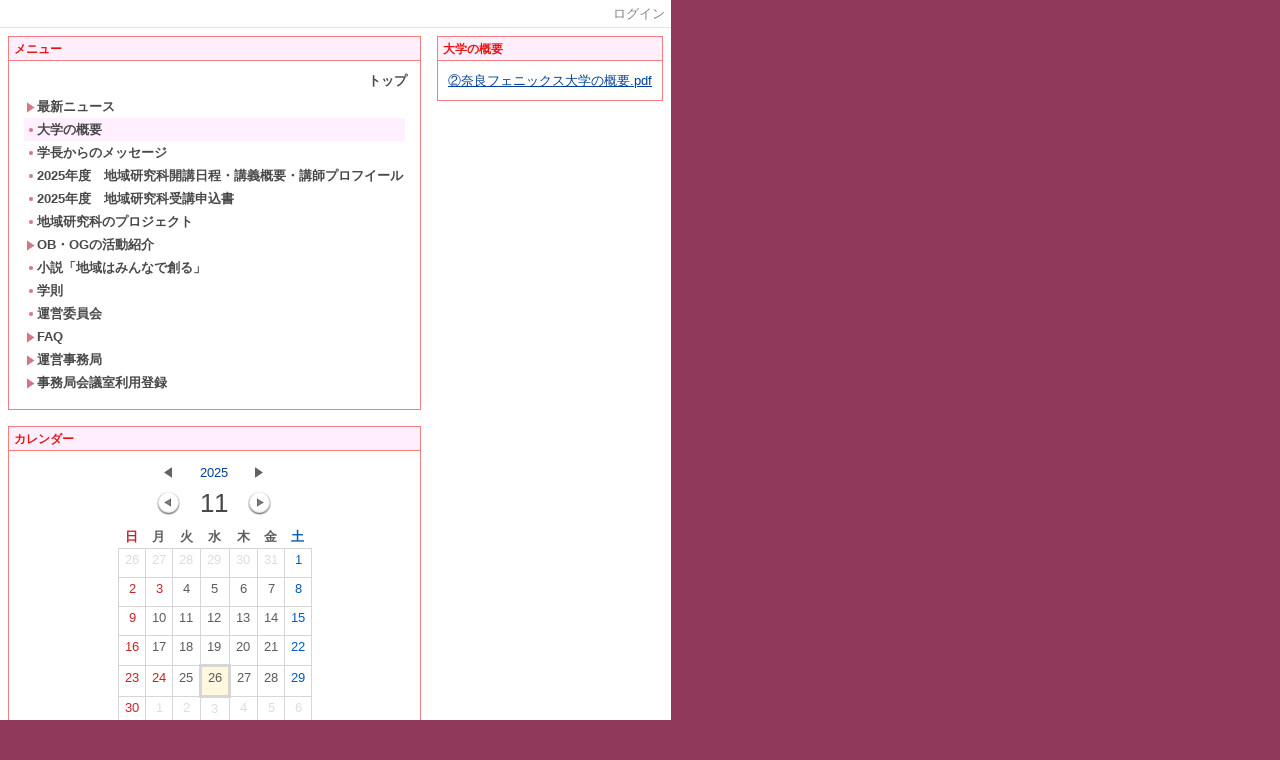

--- FILE ---
content_type: text/html
request_url: http://napco.jpn.org/?page_id=18
body_size: 40952
content:

<!DOCTYPE html PUBLIC "-//W3C//DTD XHTML 1.0 Transitional//EN" "http://www.w3.org/TR/xhtml1/DTD/xhtml1-transitional.dtd"><html xmlns="http://www.w3.org/1999/xhtml" xml:lang="ja" lang="ja"><head><meta http-equiv="content-type" content="text/html; charset=UTF-8" /><meta http-equiv="content-language" content="ja" /><meta name="robots" content="index,follow" /><meta name="keywords" content="盛年,大学,地域づくり,地域社会,ライフスタイル" /><meta name="description" content="　盛年（シニア世代）の一人ひとりがこれまでに培ってきた知識・ノウハウ・人的ネットワークなどは無尽蔵であると考えられます。その一方で、これからの人生における吸収力も無尽蔵と思われます。 奈良フェニックス大学は、これからのライフスタイルを学び、仲間づくりを行うとともに、地域社会の将来のための活動を行うにあたっての知識やノウハウを提供します。" /><meta name="rating" content="General" /><meta name="author" content="NAPCO 奈良フェニックス大学" /><meta name="copyright" content="Copyright ©NAPCO 2012" /><meta http-equiv="content-script-type" content="text/javascript" /><meta http-equiv="content-style-type" content="text/css" /><link rel="canonical" href="http://napco.jpn.org/index.php?page_id=18" /><title>大学の概要 - 奈良フェニックス大学</title><script type="text/javascript">_nc_lang_name = "japanese";_nc_layoutmode = "off";_nc_base_url = "http://napco.jpn.org";_nc_core_base_url = "http://napco.jpn.org";_nc_index_file_name = "/index.php";_nc_current_url = 'http://napco.jpn.org/index.php?page_id=18';_nc_allow_attachment = '0';_nc_allow_htmltag = '0';_nc_allow_video = '0';_nc_main_page_id = '18';_nc_user_id = '0';_nc_debug = 0;_nc_ajaxFlag = false;_nc_dwScriptCount = 0;_nc_dwScriptList = Array();_nc_js_vs = '20121124125112';_nc_css_vs = '20121124125112';</script><link href="http://napco.jpn.org/images/common/favicon.ico" rel="SHORTCUT ICON" /><link class="_common_css" rel="stylesheet" type="text/css" media="all" href="http://napco.jpn.org/index.php?action=common_download_css&amp;page_theme=classic_red&amp;dir_name=/themes/system/css/style.css|/pages/default/page_style.css|/themes/classic/css/red/page_style.css|/login/default/style.css|/themes/classic/css/red/style.css|/menu/style.css|/menu/default/style.css|/calendar/default/style.css|classic_red&amp;block_id_str=2377|145|8|2355&amp;system_flag=0&amp;vs=20121124125112" /></head><body style=""><noscript><div class="errorHeaderMsg">このブラウザは、JavaScript が無効になっています。JavaScriptを有効にして再度、お越しください。</div></noscript><script type="text/javascript">if (document.cookie == "") {document.write(unescape('%3Cdiv class="errorHeaderMsg"%3Eこのブラウザは、Cookie が無効になっています。Cookieを有効にして再度、お越しください。%3C/div%3E'));}</script><table id="_container" class="container" summary="" style="text-align:left;"><tr><td class="valign-top align-left"><div class="headercolumn_menu"><table id="header_menu" summary="ヘッダーメニュー"><tr><td class="menu_left"><a class="hidelink" href="#" onclick="location.href='http://napco.jpn.org/index.php?action=pages_view_mobile&amp;reader_flag=1';return false;"><img src="http://napco.jpn.org/images/common/blank.gif" title="" alt="音声ブラウザ対応ページへ" class="dummy_img icon" /></a><a class="hidelink" href="#center_column"><img src="http://napco.jpn.org/images/common/blank.gif" title="" alt="コンテンツエリアへ" class="dummy_img icon" /></a></td><td class="menu_right"><a  class="menulink header_btn_left show_center" href="#" title="ログインします。" onclick="loginCls['_0'].showLogin(event);return false;">ログイン</a></td></tr></table></div><div id="login_popup" class="login_popup"><table id="_0" class="blockstyle_0 module_box system" style="width:auto"><tr><td><input type="hidden" id="_token_0" class="_token" value="1cfbeaebe2c49a7c7b8ee637d48f4dd4"/><input type="hidden" id="_url_0" class="_url" value="http://napco.jpn.org/index.php?action=login_view_main_init"/><a id="_href_0" name="_0"></a><table class="th_system"><tr><td class="th_system_upperleft"><img src="http://napco.jpn.org/images/common/blank.gif" alt="" title="" class="th_system_upperleft" /></td><td class="th_system_upper"></td><td class="th_system_upperright"><img src="http://napco.jpn.org/images/common/blank.gif" alt="" title="" class="th_system_upperright" /></td></tr><tr id="move_bar_0" class="_move_bar move_bar" title="ドラッグ＆ドロップで移動できます。"><td class="th_system_left"></td><td class="th_system_inside _block_title_event"><table cellspacing="0" cellpadding="0" class="widthmax"><tr><td class="th_system_header_center"><div class="th_system_header_dot th_system_header_move"><span class="nc_block_title th_system_title th_system_titlecolor">ログイン</span>&nbsp;</div></td><td class="th_system_header_right"><a href="#" onmouseover="if(typeof(commonCls) != 'undefined') {commonCls.imgChange(this,'setting_close.gif','setting_close_over.gif');}" onmouseout="if(typeof(commonCls) != 'undefined') {commonCls.imgChange(this,'setting_close_over.gif','setting_close.gif');}" onclick="commonCls.displayNone($('login_popup'));return false;commonCls.removeBlock('_0');return false;"><img src="http://napco.jpn.org/themes/system/images/setting_close.gif" title="閉じる" alt="閉じる" class="th_system_btn" /></a></td></tr></table></td><td class="th_system_right"></td></tr><tr><td class="th_system_left"></td><td class="th_system_inside"><div class="content"><form class="login_popup " id="login_form_0" method="post" action="http://napco.jpn.org/index.php" target="targetFrame_0"><input type="hidden" name="action" value="login_action_main_init" /><input type="hidden" name="block_id" value="" /><input type="hidden" name="_redirect_url" value="" /><input type="hidden" name="_token" value="1cfbeaebe2c49a7c7b8ee637d48f4dd4" /><label class="login_label">ログインID</label><input id="login_id_0" class="login_input" type="text" name="login_id" value="" maxlength="100" onfocus="Element.addClassName(this, 'highlight');" onblur="Element.removeClassName(this, 'highlight');" /><label class="login_label">パスワード</label><input id="password_0" class="login_input" type="password" name="password" maxlength="100" onfocus="Element.addClassName(this, 'highlight');" onblur="Element.removeClassName(this, 'highlight');" /><div class="login_buttons"><input id="login_login_button_0" class="login_login_button" type="submit" value="ログイン" onmouseover="Element.addClassName(this, 'login_login_button_hover');" onmouseout="Element.removeClassName(this, 'login_login_button_hover');" onfocus="Element.addClassName(this, 'login_login_button_hover');" onblur="Element.removeClassName(this, 'login_login_button_hover');" />	<input id="login_cancel_button_0" class="login_cancel_button" type="button" value="キャンセル" onclick="commonCls.displayNone($('login_popup'));return false;" onmouseover="Element.addClassName(this, 'login_cancel_button_hover');" onmouseout="Element.removeClassName(this, 'login_cancel_button_hover');" onfocus="Element.addClassName(this, 'login_cancel_button_hover');" onblur="Element.removeClassName(this, 'login_cancel_button_hover');" />
</div><div class="login_forgetpass_link"><a class="link" href="#" onclick="commonCls.sendPopupView(event, {'action':'login_view_main_forgetpass','prefix_id_name':'login_popup_forgetpass'},{'top_el':$('_0'),center_flag:1});return false;">パスワード再発行</a></div></form><iframe id="targetFrame_0" name="targetFrame_0" class="display-none"></iframe>
</div></td><td class="th_system_right"></td></tr><tr><td class="th_system_belowleft"></td><td class="th_system_below"></td><td class="th_system_belowright"></td></tr></table>
</td></tr></table></div><div id="_headercolumn" class="headercolumn"><div id="__headercolumn" class="main_column"></div></div></td></tr><tr><td><table class="widthmax" summary=""><tr><td id="_leftcolumn" class="leftcolumn valign-top align-left" style=""><div id="__leftcolumn" class="main_column"><table class="widthmax" summary=""><tr><td class="column valign-top"><div class="cell" style="padding:8px 8px 8px 8px;"><table id="_2377" class="blockstyle_2377 module_box classic_red" style="width:100%"><tr><td><input type="hidden" id="_token_2377" class="_token" value="1cfbeaebe2c49a7c7b8ee637d48f4dd4"/><input type="hidden" id="_url_2377" class="_url" value="http://napco.jpn.org/index.php?theme_name=classic_red&amp;page_id=4&amp;block_id=2377&amp;module_id=27&amp;action=menu_view_main_init&amp;temp_name=default"/><a id="_href_2377" name="_2377"></a><table id="_theme_top_2377" class="th_classic_red widthmax" summary=""><tr class="_block_title_event"><td class="th_classic_red_header"><table class="_move_bar widthmax" title="" summary=""><tr><td><h2 class="nc_block_title th_classic_red_title" title="">メニュー</h2></td><td class="align-right"></td></tr></table></td></tr><tr><td><div class="th_classic_content content"><div class="menu_top_page"><a href="http://napco.jpn.org/" class="menulink hover_highlight menu_top_page_href">トップ</a></div><div class="outerdiv"><div id="_menu_1_2377" class="_menu_1_2377"><a class="link menulink menu_top_public _menutop_172 nowrap hover_highlight" href="http://napco.jpn.org/?page_id=172" style="margin-left:0px;"><img class="icon" src="http://napco.jpn.org/themes/images/icons/red/right_arrow.gif" alt="" />最新ニュース</a><a class="link menulink menu_top_public _menutop_18 nowrap highlight _menu_active hover_highlight" href="http://napco.jpn.org/?page_id=18" style="margin-left:0px;"><img class="icon" src="http://napco.jpn.org/themes/images/icons/red/dot.gif" alt="" />大学の概要</a><a class="link menulink menu_top_public _menutop_30 nowrap hover_highlight" href="http://napco.jpn.org/?page_id=30" style="margin-left:0px;"><img class="icon" src="http://napco.jpn.org/themes/images/icons/red/dot.gif" alt="" />学長からのメッセージ</a><a class="link menulink menu_top_public _menutop_213 nowrap hover_highlight" href="http://napco.jpn.org/?page_id=213" style="margin-left:0px;"><img class="icon" src="http://napco.jpn.org/themes/images/icons/red/dot.gif" alt="" />2025年度　地域研究科開講日程・講義概要・講師プロフイール</a><a class="link menulink menu_top_public _menutop_22 nowrap hover_highlight" href="http://napco.jpn.org/?page_id=22" style="margin-left:0px;"><img class="icon" src="http://napco.jpn.org/themes/images/icons/red/dot.gif" alt="" />2025年度　地域研究科受講申込書</a><a class="link menulink menu_top_public _menutop_186 nowrap hover_highlight" href="http://napco.jpn.org/?page_id=186" style="margin-left:0px;"><img class="icon" src="http://napco.jpn.org/themes/images/icons/red/dot.gif" alt="" />地域研究科のプロジェクト</a><a class="link menulink menu_top_public _menutop_71 nowrap hover_highlight" href="http://napco.jpn.org/?page_id=71" style="margin-left:0px;"><img class="icon" src="http://napco.jpn.org/themes/images/icons/red/right_arrow.gif" alt="" />OB・OGの活動紹介</a><a class="link menulink menu_top_public _menutop_179 nowrap hover_highlight" href="http://napco.jpn.org/?page_id=179" style="margin-left:0px;"><img class="icon" src="http://napco.jpn.org/themes/images/icons/red/dot.gif" alt="" />小説「地域はみんなで創る」</a><a class="link menulink menu_top_public _menutop_24 nowrap hover_highlight" href="http://napco.jpn.org/?page_id=24" style="margin-left:0px;"><img class="icon" src="http://napco.jpn.org/themes/images/icons/red/dot.gif" alt="" />学則</a><a class="link menulink menu_top_public _menutop_25 nowrap hover_highlight" href="http://napco.jpn.org/?page_id=25" style="margin-left:0px;"><img class="icon" src="http://napco.jpn.org/themes/images/icons/red/dot.gif" alt="" />運営委員会</a><a class="link menulink menu_top_public _menutop_69 nowrap hover_highlight" href="http://napco.jpn.org/?page_id=69" style="margin-left:0px;"><img class="icon" src="http://napco.jpn.org/themes/images/icons/red/right_arrow.gif" alt="" />FAQ</a><a class="link menulink menu_top_public _menutop_72 nowrap hover_highlight" href="http://napco.jpn.org/?page_id=72" style="margin-left:0px;"><img class="icon" src="http://napco.jpn.org/themes/images/icons/red/right_arrow.gif" alt="" />運営事務局</a><a class="link menulink menu_top_public _menutop_110 nowrap hover_highlight" href="http://napco.jpn.org/?page_id=110" style="margin-left:0px;"><img class="icon" src="http://napco.jpn.org/themes/images/icons/red/right_arrow.gif" alt="" />事務局会議室利用登録</a></div></div></div></td></tr></table></td></tr></table></div><div class="cell" style="padding:8px 8px 8px 8px;"><table id="_145" class="blockstyle_145 module_box classic_red" style="width:100%"><tr><td><input type="hidden" id="_token_145" class="_token" value="1cfbeaebe2c49a7c7b8ee637d48f4dd4"/><input type="hidden" id="_url_145" class="_url" value="http://napco.jpn.org/index.php?theme_name=classic_red&amp;page_id=4&amp;block_id=145&amp;module_id=16&amp;action=calendar_view_main_init&amp;temp_name=default&amp;today=20251126&amp;date=20251126&amp;next_year=202611&amp;this_year=2025&amp;prev_year=202411&amp;next_month=202512&amp;this_month=202511&amp;prev_month=202510&amp;next_week=20251108&amp;prev_week=20251025&amp;prev_day=20251031&amp;next_day=20251102&amp;yesterday=20251125&amp;tommorow=20251127&amp;after_tommorow=20251128&amp;current_timestamp=1761922800&amp;start_timestamp=1761404400&amp;end_timestamp=1765033200"/><a id="_href_145" name="_145"></a><table id="_theme_top_145" class="th_classic_red widthmax" summary=""><tr class="_block_title_event"><td class="th_classic_red_header"><table class="_move_bar widthmax" title="" summary=""><tr><td><h2 class="nc_block_title th_classic_red_title" title="">カレンダー</h2></td><td class="align-right"></td></tr></table></td></tr><tr><td><div class="th_classic_content content"><table class="calendar_smonthly" align="center" summary=""><tr><td><table class="calendar_head" summary=""><tr><td class="calendar_prev_year"><a class="link hover_highlight" href="#" onclick='calendarCls["_145"].changeCalendar("202411", null); return false;'><img class="icon" src="http://napco.jpn.org/images/calendar/default/prev.gif" alt="前年" title="前年を表示します。" /></a></td><td class="calendar_this_year"><a class="link" href="#" title="2025年のカレンダーを表示します。" onclick='calendarCls["_145"].changeCalendar("2025", "1"); return false;'>2025</a></td><td class="calendar_next_year"><a class="link hover_highlight" href="#" onclick='calendarCls["_145"].changeCalendar("202611", null); return false;'><img class="icon" src="http://napco.jpn.org/images/calendar/default/next.gif" alt="次年" title="次年を表示します。" /></a></td></tr><tr><td class="calendar_prev_month"><a class="link" href="#" onclick='calendarCls["_145"].changeCalendar("202510", null); return false;' onmouseover='if (typeof calendarCls == "undefined" || typeof calendarCls["_145"] == "undefined") { return false; } calendarCls["_145"].onmouseImage(this, "prev2", 1);' onmouseout='if (typeof calendarCls == "undefined" || typeof calendarCls["_145"] == "undefined") { return false; } calendarCls["_145"].onmouseImage(this, "prev2", 0);'><img class="icon" src="http://napco.jpn.org/images/calendar/default/prev2.gif" alt="前月" title="前月を表示します。" /></a></td><td class="calendar_this_month">11</td><td class="calendar_next_month"><a class="link" href="#" onclick='calendarCls["_145"].changeCalendar("202512", null); return false;' onmouseover='if (typeof calendarCls == "undefined" || typeof calendarCls["_145"] == "undefined") { return false; } calendarCls["_145"].onmouseImage(this, "next2", 1);' onmouseout='if (typeof calendarCls == "undefined" || typeof calendarCls["_145"] == "undefined") { return false; } calendarCls["_145"].onmouseImage(this, "next2", 0);'><img class="icon" src="http://napco.jpn.org/images/calendar/default/next2.gif" alt="次月" title="次月を表示します。" /></a></td></tr></table></td></tr><tr><td><table id="_calendar_smonthly_145" class="calendar_body" summary=""><tr><td class="calendar_date_head calendar_sunday">日</td><td class="calendar_date_head calendar_weekday">月</td><td class="calendar_date_head calendar_weekday">火</td><td class="calendar_date_head calendar_weekday">水</td><td class="calendar_date_head calendar_weekday">木</td><td class="calendar_date_head calendar_weekday">金</td><td class="calendar_date_head calendar_saturday">土</td></tr><tr><td class="carendar_20251026 calendar_date"><a class="calendar_outside hover_highlight" title="2025年10月26日 (日)の予定を表示します。" href="#" onclick='calendarCls["_145"].showPlanList(event,"20251026","_popup_calendar_date_145");return false;'>26<br /><img class="calendar_plan_smark" src="http://napco.jpn.org/images/common/blank.gif" alt="予定なし" title="予定なし" /></a></td><td class="carendar_20251027 calendar_date"><a class="calendar_outside hover_highlight" title="2025年10月27日 (月)の予定を表示します。" href="#" onclick='calendarCls["_145"].showPlanList(event,"20251027","_popup_calendar_date_145");return false;'>27<br /><img class="calendar_plan_smark" src="http://napco.jpn.org/images/common/blank.gif" alt="予定なし" title="予定なし" /></a></td><td class="carendar_20251028 calendar_date"><a class="calendar_outside hover_highlight" title="2025年10月28日 (火)の予定を表示します。" href="#" onclick='calendarCls["_145"].showPlanList(event,"20251028","_popup_calendar_date_145");return false;'>28<br /><img class="calendar_plan_smark" src="http://napco.jpn.org/images/common/blank.gif" alt="予定なし" title="予定なし" /></a></td><td class="carendar_20251029 calendar_date"><a class="calendar_outside hover_highlight" title="2025年10月29日 (水)の予定を表示します。" href="#" onclick='calendarCls["_145"].showPlanList(event,"20251029","_popup_calendar_date_145");return false;'>29<br /><img class="calendar_plan_smark" src="http://napco.jpn.org/images/common/blank.gif" alt="予定なし" title="予定なし" /></a></td><td class="carendar_20251030 calendar_date"><a class="calendar_outside hover_highlight" title="2025年10月30日 (木)の予定を表示します。" href="#" onclick='calendarCls["_145"].showPlanList(event,"20251030","_popup_calendar_date_145");return false;'>30<br /><img class="calendar_plan_smark" src="http://napco.jpn.org/images/common/blank.gif" alt="予定なし" title="予定なし" /></a></td><td class="carendar_20251031 calendar_date"><a class="calendar_outside hover_highlight" title="2025年10月31日 (金)の予定を表示します。" href="#" onclick='calendarCls["_145"].showPlanList(event,"20251031","_popup_calendar_date_145");return false;'>31<br /><img class="calendar_plan_smark" src="http://napco.jpn.org/images/common/blank.gif" alt="予定なし" title="予定なし" /></a></td><td class="carendar_20251101 calendar_date"><a class="calendar_saturday hover_highlight" title="2025年11月1日 (土)の予定を表示します。" href="#" onclick='calendarCls["_145"].showPlanList(event,"20251101","_popup_calendar_date_145");return false;'> 1<br /><img class="calendar_plan_smark" src="http://napco.jpn.org/images/common/blank.gif" alt="予定なし" title="予定なし" /></a></td></tr><tr><td class="carendar_20251102 calendar_date"><a class="calendar_sunday hover_highlight" title="2025年11月2日 (日)の予定を表示します。" href="#" onclick='calendarCls["_145"].showPlanList(event,"20251102","_popup_calendar_date_145");return false;'> 2<br /><img class="calendar_plan_smark" src="http://napco.jpn.org/images/common/blank.gif" alt="予定なし" title="予定なし" /></a></td><td class="carendar_20251103 calendar_date"><a class="calendar_holiday hover_highlight" title="2025年11月3日 (月)の予定を表示します。" href="#" onclick='calendarCls["_145"].showPlanList(event,"20251103","_popup_calendar_date_145");return false;'> 3<br /><img class="calendar_plan_smark" src="http://napco.jpn.org/images/common/blank.gif" alt="予定なし" title="予定なし" /></a></td><td class="carendar_20251104 calendar_date"><a class="calendar_weekday hover_highlight" title="2025年11月4日 (火)の予定を表示します。" href="#" onclick='calendarCls["_145"].showPlanList(event,"20251104","_popup_calendar_date_145");return false;'> 4<br /><img class="calendar_plan_smark" src="http://napco.jpn.org/images/common/blank.gif" alt="予定なし" title="予定なし" /></a></td><td class="carendar_20251105 calendar_date"><a class="calendar_weekday hover_highlight" title="2025年11月5日 (水)の予定を表示します。" href="#" onclick='calendarCls["_145"].showPlanList(event,"20251105","_popup_calendar_date_145");return false;'> 5<br /><img class="calendar_plan_smark" src="http://napco.jpn.org/images/common/blank.gif" alt="予定なし" title="予定なし" /></a></td><td class="carendar_20251106 calendar_date"><a class="calendar_weekday hover_highlight" title="2025年11月6日 (木)の予定を表示します。" href="#" onclick='calendarCls["_145"].showPlanList(event,"20251106","_popup_calendar_date_145");return false;'> 6<br /><img class="calendar_plan_smark" src="http://napco.jpn.org/images/common/blank.gif" alt="予定なし" title="予定なし" /></a></td><td class="carendar_20251107 calendar_date"><a class="calendar_weekday hover_highlight" title="2025年11月7日 (金)の予定を表示します。" href="#" onclick='calendarCls["_145"].showPlanList(event,"20251107","_popup_calendar_date_145");return false;'> 7<br /><img class="calendar_plan_smark" src="http://napco.jpn.org/images/common/blank.gif" alt="予定なし" title="予定なし" /></a></td><td class="carendar_20251108 calendar_date"><a class="calendar_saturday hover_highlight" title="2025年11月8日 (土)の予定を表示します。" href="#" onclick='calendarCls["_145"].showPlanList(event,"20251108","_popup_calendar_date_145");return false;'> 8<br /><img class="calendar_plan_smark" src="http://napco.jpn.org/images/common/blank.gif" alt="予定なし" title="予定なし" /></a></td></tr><tr><td class="carendar_20251109 calendar_date"><a class="calendar_sunday hover_highlight" title="2025年11月9日 (日)の予定を表示します。" href="#" onclick='calendarCls["_145"].showPlanList(event,"20251109","_popup_calendar_date_145");return false;'> 9<br /><img class="calendar_plan_smark" src="http://napco.jpn.org/images/common/blank.gif" alt="予定なし" title="予定なし" /></a></td><td class="carendar_20251110 calendar_date"><a class="calendar_weekday hover_highlight" title="2025年11月10日 (月)の予定を表示します。" href="#" onclick='calendarCls["_145"].showPlanList(event,"20251110","_popup_calendar_date_145");return false;'>10<br /><img class="calendar_plan_smark" src="http://napco.jpn.org/images/common/blank.gif" alt="予定なし" title="予定なし" /></a></td><td class="carendar_20251111 calendar_date"><a class="calendar_weekday hover_highlight" title="2025年11月11日 (火)の予定を表示します。" href="#" onclick='calendarCls["_145"].showPlanList(event,"20251111","_popup_calendar_date_145");return false;'>11<br /><img class="calendar_plan_smark" src="http://napco.jpn.org/images/common/blank.gif" alt="予定なし" title="予定なし" /></a></td><td class="carendar_20251112 calendar_date"><a class="calendar_weekday hover_highlight" title="2025年11月12日 (水)の予定を表示します。" href="#" onclick='calendarCls["_145"].showPlanList(event,"20251112","_popup_calendar_date_145");return false;'>12<br /><img class="calendar_plan_smark" src="http://napco.jpn.org/images/common/blank.gif" alt="予定なし" title="予定なし" /></a></td><td class="carendar_20251113 calendar_date"><a class="calendar_weekday hover_highlight" title="2025年11月13日 (木)の予定を表示します。" href="#" onclick='calendarCls["_145"].showPlanList(event,"20251113","_popup_calendar_date_145");return false;'>13<br /><img class="calendar_plan_smark" src="http://napco.jpn.org/images/common/blank.gif" alt="予定なし" title="予定なし" /></a></td><td class="carendar_20251114 calendar_date"><a class="calendar_weekday hover_highlight" title="2025年11月14日 (金)の予定を表示します。" href="#" onclick='calendarCls["_145"].showPlanList(event,"20251114","_popup_calendar_date_145");return false;'>14<br /><img class="calendar_plan_smark" src="http://napco.jpn.org/images/common/blank.gif" alt="予定なし" title="予定なし" /></a></td><td class="carendar_20251115 calendar_date"><a class="calendar_saturday hover_highlight" title="2025年11月15日 (土)の予定を表示します。" href="#" onclick='calendarCls["_145"].showPlanList(event,"20251115","_popup_calendar_date_145");return false;'>15<br /><img class="calendar_plan_smark" src="http://napco.jpn.org/images/common/blank.gif" alt="予定なし" title="予定なし" /></a></td></tr><tr><td class="carendar_20251116 calendar_date"><a class="calendar_sunday hover_highlight" title="2025年11月16日 (日)の予定を表示します。" href="#" onclick='calendarCls["_145"].showPlanList(event,"20251116","_popup_calendar_date_145");return false;'>16<br /><img class="calendar_plan_smark" src="http://napco.jpn.org/images/common/blank.gif" alt="予定なし" title="予定なし" /></a></td><td class="carendar_20251117 calendar_date"><a class="calendar_weekday hover_highlight" title="2025年11月17日 (月)の予定を表示します。" href="#" onclick='calendarCls["_145"].showPlanList(event,"20251117","_popup_calendar_date_145");return false;'>17<br /><img class="calendar_plan_smark" src="http://napco.jpn.org/images/common/blank.gif" alt="予定なし" title="予定なし" /></a></td><td class="carendar_20251118 calendar_date"><a class="calendar_weekday hover_highlight" title="2025年11月18日 (火)の予定を表示します。" href="#" onclick='calendarCls["_145"].showPlanList(event,"20251118","_popup_calendar_date_145");return false;'>18<br /><img class="calendar_plan_smark" src="http://napco.jpn.org/images/common/blank.gif" alt="予定なし" title="予定なし" /></a></td><td class="carendar_20251119 calendar_date"><a class="calendar_weekday hover_highlight" title="2025年11月19日 (水)の予定を表示します。" href="#" onclick='calendarCls["_145"].showPlanList(event,"20251119","_popup_calendar_date_145");return false;'>19<br /><img class="calendar_plan_smark" src="http://napco.jpn.org/images/common/blank.gif" alt="予定なし" title="予定なし" /></a></td><td class="carendar_20251120 calendar_date"><a class="calendar_weekday hover_highlight" title="2025年11月20日 (木)の予定を表示します。" href="#" onclick='calendarCls["_145"].showPlanList(event,"20251120","_popup_calendar_date_145");return false;'>20<br /><img class="calendar_plan_smark" src="http://napco.jpn.org/images/common/blank.gif" alt="予定なし" title="予定なし" /></a></td><td class="carendar_20251121 calendar_date"><a class="calendar_weekday hover_highlight" title="2025年11月21日 (金)の予定を表示します。" href="#" onclick='calendarCls["_145"].showPlanList(event,"20251121","_popup_calendar_date_145");return false;'>21<br /><img class="calendar_plan_smark" src="http://napco.jpn.org/images/common/blank.gif" alt="予定なし" title="予定なし" /></a></td><td class="carendar_20251122 calendar_date"><a class="calendar_saturday hover_highlight" title="2025年11月22日 (土)の予定を表示します。" href="#" onclick='calendarCls["_145"].showPlanList(event,"20251122","_popup_calendar_date_145");return false;'>22<br /><img class="calendar_plan_smark" src="http://napco.jpn.org/images/common/blank.gif" alt="予定なし" title="予定なし" /></a></td></tr><tr><td class="carendar_20251123 calendar_date"><a class="calendar_holiday hover_highlight" title="2025年11月23日 (日)の予定を表示します。" href="#" onclick='calendarCls["_145"].showPlanList(event,"20251123","_popup_calendar_date_145");return false;'>23<br /><img class="calendar_plan_smark" src="http://napco.jpn.org/images/common/blank.gif" alt="予定なし" title="予定なし" /></a></td><td class="carendar_20251124 calendar_date"><a class="calendar_holiday hover_highlight" title="2025年11月24日 (月)の予定を表示します。" href="#" onclick='calendarCls["_145"].showPlanList(event,"20251124","_popup_calendar_date_145");return false;'>24<br /><img class="calendar_plan_smark" src="http://napco.jpn.org/images/common/blank.gif" alt="予定なし" title="予定なし" /></a></td><td class="carendar_20251125 calendar_date"><a class="calendar_weekday hover_highlight" title="2025年11月25日 (火)の予定を表示します。" href="#" onclick='calendarCls["_145"].showPlanList(event,"20251125","_popup_calendar_date_145");return false;'>25<br /><img class="calendar_plan_smark" src="http://napco.jpn.org/images/common/blank.gif" alt="予定なし" title="予定なし" /></a></td><td class="carendar_20251126 calendar_date calendar_today"><a class="calendar_weekday hover_highlight" title="2025年11月26日 (水)の予定を表示します。" href="#" onclick='calendarCls["_145"].showPlanList(event,"20251126","_popup_calendar_date_145");return false;'>26<br /><img class="calendar_plan_smark" src="http://napco.jpn.org/images/common/blank.gif" alt="予定なし" title="予定なし" /></a></td><td class="carendar_20251127 calendar_date"><a class="calendar_weekday hover_highlight" title="2025年11月27日 (木)の予定を表示します。" href="#" onclick='calendarCls["_145"].showPlanList(event,"20251127","_popup_calendar_date_145");return false;'>27<br /><img class="calendar_plan_smark" src="http://napco.jpn.org/images/common/blank.gif" alt="予定なし" title="予定なし" /></a></td><td class="carendar_20251128 calendar_date"><a class="calendar_weekday hover_highlight" title="2025年11月28日 (金)の予定を表示します。" href="#" onclick='calendarCls["_145"].showPlanList(event,"20251128","_popup_calendar_date_145");return false;'>28<br /><img class="calendar_plan_smark" src="http://napco.jpn.org/images/common/blank.gif" alt="予定なし" title="予定なし" /></a></td><td class="carendar_20251129 calendar_date"><a class="calendar_saturday hover_highlight" title="2025年11月29日 (土)の予定を表示します。" href="#" onclick='calendarCls["_145"].showPlanList(event,"20251129","_popup_calendar_date_145");return false;'>29<br /><img class="calendar_plan_smark" src="http://napco.jpn.org/images/common/blank.gif" alt="予定なし" title="予定なし" /></a></td></tr><tr><td class="carendar_20251130 calendar_date"><a class="calendar_sunday hover_highlight" title="2025年11月30日 (日)の予定を表示します。" href="#" onclick='calendarCls["_145"].showPlanList(event,"20251130","_popup_calendar_date_145");return false;'>30<br /><img class="calendar_plan_smark" src="http://napco.jpn.org/images/common/blank.gif" alt="予定なし" title="予定なし" /></a></td><td class="carendar_20251201 calendar_date"><a class="calendar_outside hover_highlight" title="2025年12月1日 (月)の予定を表示します。" href="#" onclick='calendarCls["_145"].showPlanList(event,"20251201","_popup_calendar_date_145");return false;'> 1<br /><img class="calendar_plan_smark" src="http://napco.jpn.org/images/common/blank.gif" alt="予定なし" title="予定なし" /></a></td><td class="carendar_20251202 calendar_date"><a class="calendar_outside hover_highlight" title="2025年12月2日 (火)の予定を表示します。" href="#" onclick='calendarCls["_145"].showPlanList(event,"20251202","_popup_calendar_date_145");return false;'> 2<br /><img class="calendar_plan_smark" src="http://napco.jpn.org/images/common/blank.gif" alt="予定なし" title="予定なし" /></a></td><td class="carendar_20251203 calendar_date"><a class="calendar_outside hover_highlight" title="2025年12月3日 (水)の予定を表示します。" href="#" onclick='calendarCls["_145"].showPlanList(event,"20251203","_popup_calendar_date_145");return false;'> 3<br /><img class="calendar_plan_smark" src="http://napco.jpn.org/images/common/blank.gif" alt="予定なし" title="予定なし" /></a></td><td class="carendar_20251204 calendar_date"><a class="calendar_outside hover_highlight" title="2025年12月4日 (木)の予定を表示します。" href="#" onclick='calendarCls["_145"].showPlanList(event,"20251204","_popup_calendar_date_145");return false;'> 4<br /><img class="calendar_plan_smark" src="http://napco.jpn.org/images/common/blank.gif" alt="予定なし" title="予定なし" /></a></td><td class="carendar_20251205 calendar_date"><a class="calendar_outside hover_highlight" title="2025年12月5日 (金)の予定を表示します。" href="#" onclick='calendarCls["_145"].showPlanList(event,"20251205","_popup_calendar_date_145");return false;'> 5<br /><img class="calendar_plan_smark" src="http://napco.jpn.org/images/common/blank.gif" alt="予定なし" title="予定なし" /></a></td><td class="carendar_20251206 calendar_date"><a class="calendar_outside hover_highlight" title="2025年12月6日 (土)の予定を表示します。" href="#" onclick='calendarCls["_145"].showPlanList(event,"20251206","_popup_calendar_date_145");return false;'> 6<br /><img class="calendar_plan_smark" src="http://napco.jpn.org/images/common/blank.gif" alt="予定なし" title="予定なし" /></a></td></tr></table></td></tr><tr><td><div class="calendar_foot_switch print_preview_none nowrap align-right"><a class="syslink" href="#" onclick='calendarCls["_145"].showHelp(event); return false;' onmouseover='if (typeof calendarCls == "undefined" || typeof calendarCls["_145"] == "undefined") { return false; } calendarCls["_145"].onmouseImage(this, "help", 1);' onmouseout='if (typeof calendarCls == "undefined" || typeof calendarCls["_145"] == "undefined") { return false; } calendarCls["_145"].onmouseImage(this, "help", 0);'><img class="icon calendar_help" src="http://napco.jpn.org/images/calendar/default/help.gif" alt="公開対象の説明" title="公開対象についてポップアップで説明します。" /></a><a class="syslink" href="#" onclick='calendarCls["_145"].changeCalendar("20251126", "3"); return false;' onmouseover='if (typeof calendarCls == "undefined" || typeof calendarCls["_145"] == "undefined") { return false; } calendarCls["_145"].onmouseImage(this, "expansion", 1);' onmouseout='if (typeof calendarCls == "undefined" || typeof calendarCls["_145"] == "undefined") { return false; } calendarCls["_145"].onmouseImage(this, "expansion", 0);'><img class="icon calendar_expansion" src="http://napco.jpn.org/images/calendar/default/expansion.gif" alt="拡大表示" title="拡大カレンダー（月表示）に切り替えます。" /></a><a class="syslink" href="#" title="" onclick='calendarCls["_145"].showDateMove(event); return false;' onmouseover='if (typeof calendarCls == "undefined" || typeof calendarCls["_145"] == "undefined") { return false; } calendarCls["_145"].onmouseImage(this, "move", 1);' onmouseout='if (typeof calendarCls == "undefined" || typeof calendarCls["_145"] == "undefined") { return false; } calendarCls["_145"].onmouseImage(this, "move", 0);'><img class="icon calendar_date_move" src="http://napco.jpn.org/images/calendar/default/move.gif" alt="カレンダーメニューを表示します。" title="カレンダーメニューを表示します。" /></a></div></td></tr></table></div></td></tr></table></td></tr></table></div><div class="cell" style="padding:8px 8px 8px 8px;"><table id="_8" class="blockstyle_8 module_box classic_red" style="width:200px"><tr><td><input type="hidden" id="_token_8" class="_token" value="1cfbeaebe2c49a7c7b8ee637d48f4dd4"/><input type="hidden" id="_url_8" class="_url" value="http://napco.jpn.org/index.php?theme_name=classic_red&amp;page_id=4&amp;block_id=8&amp;module_id=17&amp;action=announcement_view_main_init&amp;temp_name=default"/><img alt="" src="http://napco.jpn.org/images/common/blank.gif" style="height:0px;width:200px;" /><a id="_href_8" name="_8"></a><table id="_theme_top_8" class="th_classic_red widthmax" summary=""><tr class="_block_title_event"><td class="th_classic_red_header"><table class="_move_bar widthmax" title="" summary=""><tr><td><h2 class="nc_block_title th_classic_red_title" title="">リンク</h2></td><td class="align-right"></td></tr></table></td></tr><tr><td><div class="th_classic_content content"><div class="widthmax">
	<p class="cjk" style="text-indent:0.28cm;margin-bottom:0cm;line-height:0.42cm;"><a href="http://naed.or.jp/" title="地域づくり支援機構" target="_blank">地域づくり支援機構</a></p><p class="cjk" style="text-indent:0.28cm;margin-bottom:0cm;line-height:0.42cm;"><br /></p>
	<div class="float-clear-div">&nbsp;</div>
	</div>
</div></td></tr></table></td></tr></table></div></td></tr></table></div></td><td id="_centercolumn" class="centercolumn valign-top align-left" style=""><a class="hidelink" name="center_column"></a><div id="__centercolumn" class="main_column"><table class="widthmax" summary=""><tr><td class="column valign-top"><div class="cell" style="padding:8px 8px 8px 8px;"><table id="_2355" class="blockstyle_2355 module_box classic_red" style="width:100%"><tr><td><input type="hidden" id="_token_2355" class="_token" value="1cfbeaebe2c49a7c7b8ee637d48f4dd4"/><input type="hidden" id="_url_2355" class="_url" value="http://napco.jpn.org/index.php?theme_name=classic_red&amp;page_id=18&amp;block_id=2355&amp;module_id=17&amp;action=announcement_view_main_init&amp;temp_name=default"/><a id="_href_2355" name="_2355"></a><table id="_theme_top_2355" class="th_classic_red widthmax" summary=""><tr class="_block_title_event"><td class="th_classic_red_header"><table class="_move_bar widthmax" title="" summary=""><tr><td><h2 class="nc_block_title th_classic_red_title" title="">大学の概要</h2></td><td class="align-right"></td></tr></table></td></tr><tr><td><div class="th_classic_content content"><div class="widthmax">
	<a target="_blank" href="./?action=common_download_main&amp;upload_id=2789">②奈良フェニックス大学の概要.pdf</a>
	<div class="float-clear-div">&nbsp;</div>
	</div>
</div></td></tr></table></td></tr></table></div></td></tr></table></div></td></tr></table></td></tr><tr class="main_column" id="footercolumn"><td id="_footercolumn" class="footercolumn valign-top align-left" style=""><table id="footerbar">
	<tr>
		<td class="copyright">
			Powered by NetCommons2 <a target="_blank" class="link" href="http://www.netcommons.org/">The NetCommons Project</a>
		</td>
	</tr>
</table></td></tr></table><script type="text/javascript" src="http://napco.jpn.org/js/japanese/lang_common.js?vs=20121124125112"></script><script type="text/javascript" src="http://napco.jpn.org/index.php?action=common_download_js&amp;dir_name=announcement|calendar|login|menu&amp;system_flag=0&amp;vs=20121124125112"></script><script type="text/javascript">commonCls.moduleInit("_0",0);commonCls.moduleInit("_2355",0);commonCls.moduleInit("_8",0);commonCls.moduleInit("_145",0);commonCls.moduleInit("_2377",0);commonCls.commonInit('セッションのタイムアウトまであと一分です。\\nリンク等で再描画してください。\\n現在作業中の内容をローカルに保存することをお勧めします。',2700);loginCls['_0'] = new clsLogin("_0");
if(!menuCls["_2377"]) {
	menuCls["_2377"] = new clsMenu("_2377");
}
menuCls["_2377"].menuMainInit();

if(!calendarCls["_145"]) {
	calendarCls["_145"] = new clsCalendar("_145", "_145");
}
calendarCls["_145"].initMain("20251126","2",null);
if(!announcementCls["_8"]) {
	announcementCls["_8"] = new clsAnnouncement("_8");
}

if(!announcementCls["_2355"]) {
	announcementCls["_2355"] = new clsAnnouncement("_2355");
}

if(!loginCls["_0"]) {
	loginCls["_0"] = new clsLogin("_0");
}

	loginCls["_0"].initializeFocus();
	loginCls["_0"].setButtonStyle($("login_login_button_0"));
	loginCls["_0"].setButtonStyle($("login_cancel_button_0"));
	$("login_id_0").setAttribute("autocomplete", "off");
	$("password_0").setAttribute("autocomplete", "off");
pagesCls.pageInit(0);pagesCls.setShowCount(18,59);pagesCls.setToken(18,"c9e1cb60018891ddc0a15cd57563e359",true);pagesCls.setShowCount(4,44);pagesCls.setToken(4,"1c6fb8d8130ceca78806a6ad18406c38");pagesCls.setShowCount(5,4);pagesCls.setToken(5,"f314789662d96fa100c71113258ee9b2");pagesCls.setShowCount(3,25);pagesCls.setToken(3,"df61a0fe7a05916afd247f56c5fad767");</script></body></html>